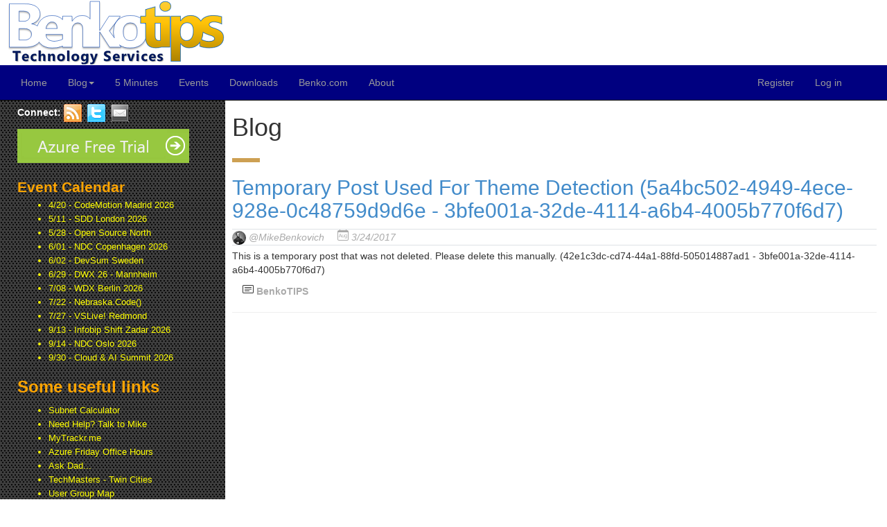

--- FILE ---
content_type: text/html; charset=utf-8
request_url: https://msdnradio.com/blog?tag=Temporary%20Post%20Used%20For%20Theme%20Detection%20(5a4bc502-4949-4ece-928e-0c48759d9d6e%20-%203bfe001a-32de-4114-a6b4-4005b770f6d7)
body_size: 25048
content:
<!DOCTYPE html>
<html>
<head>
    <meta charset="utf-8" />
    <meta name="viewport" content="width=device-width, initial-scale=1.0">
    <title>Temporary Post Used For Theme Detection (5a4bc502-4949-4ece-928e-0c48759d9d6e - 3bfe001a-32de-4114-a6b4-4005b770f6d7) - BenkoTIPS</title>
    <link href="/Content/css?v=zmO1Uv2xhyT0mVHpJyccLbtR6jAcY4y08eteAoS3kYM1" rel="stylesheet"/>

    <script src="/bundles/modernizr?v=wBEWDufH_8Md-Pbioxomt90vm6tJN2Pyy9u9zHtWsPo1"></script>

    <link href="/Content/Site.css" rel="stylesheet" />

    
    
    

    <!-- Google tag (gtag.js) -->
    <script async src="https://www.googletagmanager.com/gtag/js?id=G-HRDFW673FD"></script>
    <script>
        window.dataLayer = window.dataLayer || [];
        function gtag() { dataLayer.push(arguments); }
        gtag('js', new Date());

        gtag('config', 'G-HRDFW673FD');
    </script>

    <!-- Google Analytics (legacy stuff) -->
    <script type="text/javascript">

        var _gaq = _gaq || [];
        _gaq.push(['_setAccount', 'UA-27397053-1']);
        _gaq.push(['_setDomainName', 'benkotips.com']);
        _gaq.push(['_trackPageview']);

        (function () {
            var ga = document.createElement('script'); ga.type = 'text/javascript'; ga.async = true;
            ga.src = ('https:' == document.location.protocol ? 'https://ssl' : 'http://www') + '.google-analytics.com/ga.js';
            var s = document.getElementsByTagName('script')[0]; s.parentNode.insertBefore(ga, s);
        })();

    </script>
    <!--
    To collect end-user usage analytics about your application,
    insert the following script into each page you want to track.
    Place this code immediately before the closing </head> tag,
    and before any other scripts. Your first data will appear
    automatically in just a few seconds.
    -->
    <script type="text/javascript">
        var appInsights = window.appInsights || function (config) {
            function r(config) { t[config] = function () { var i = arguments; t.queue.push(function () { t[config].apply(t, i) }) } } var t = { config: config }, u = document, e = window, o = "script", s = u.createElement(o), i, f; s.src = config.url || "//az416426.vo.msecnd.net/scripts/a/ai.0.js"; u.getElementsByTagName(o)[0].parentNode.appendChild(s); try { t.cookie = u.cookie } catch (h) { } for (t.queue = [], i = ["Event", "Exception", "Metric", "PageView", "Trace", "Dependency"]; i.length;)r("track" + i.pop()); return r("setAuthenticatedUserContext"), r("clearAuthenticatedUserContext"), config.disableExceptionTracking || (i = "onerror", r("_" + i), f = e[i], e[i] = function (config, r, u, e, o) { var s = f && f(config, r, u, e, o); return s !== !0 && t["_" + i](config, r, u, e, o), s }), t
        }({
            instrumentationKey: "bb6355b9-cb45-4eb0-a743-a007d1a2124a"
        });

        window.appInsights = appInsights;
        appInsights.trackPageView();
    </script>

    <title>Temporary Post Used For Theme Detection (5a4bc502-4949-4ece-928e-0c48759d9d6e - 3bfe001a-32de-4114-a6b4-4005b770f6d7) - MSDNRadio</title>


    <meta name="twitter:widgets:theme"
          content="light">
    <meta name="twitter:widgets:csp"
          content="on">
    <link rel="canonical"
          href="/">
    <link rel="me"
          href="https://twitter.com/mbenko">

</head>
<body>
    <div class="navbar navbar-inverse navbar-fixed-top" style="background-image:none; background-color:Navy;">
        <div class="container-fluid" style="background-color:white;">
            <div class="container-fluid no-pad">
                <img src="/images/BenkoSvcsMobile.png" class="img-responsive visible-lg visible-md visible-sm" />
            </div>
        </div>
        <div class="container-fluid">
            <div class="navbar-header">
                <button type="button" class="navbar-toggle" data-toggle="collapse" data-target=".navbar-collapse">
                    <span class="icon-bar"></span>
                    <span class="icon-bar"></span>
                    <span class="icon-bar"></span>
                </button>
                <a class="navbar-brand visible-xs" href="/">MSDN<Span style='color: lime;'>Radio</span></a>
            </div>
            <div class="navbar-collapse collapse">
                <ul class="nav navbar-nav">
                    <li><a href="/Home">Home</a></li>
                    <li class="dropdown">
                        <a class="dropdown-toggle" href="#" data-toggle="dropdown">Blog<span class="caret"></span></a>
                        <ul class="dropdown-menu">

                            <li><a href="/Blog?tag=Azure">Azure</a></li>
                            <li><a href="/Blog?tag=Mobile">Mobile</a></li>
                            <li><a href="/Blog?tag=Xamarin">Xamarin</a></li>
                            <li><a href="/Blog?tag=Security">Securirty</a></li>
                            <li><a href="/Blog?tag=xaml">XAML</a></li>
                            <li><a href="/Blog?tag=CloudTip">CloudTip</a></li>
                            <li><a href="/Blog?tag=msdn">msdn</a></li>
                            <li><a href="/Blog?tag=downloads">Downloads</a></li>
                        </ul>
                    </li>
                    <li><a href="/5min">5 Minutes</a></li>
                    <li><a href="/events">Events</a></li>
                    <li><a href="/Home/Downloads">Downloads</a></li>
                    <li><a href="http://benko.com" target="blank">Benko.com</a></li>
                    <li><a href="/Home/About">About</a></li>
                </ul>

                    <ul class="nav navbar-nav navbar-right">
        <li><a href="/Account/Register" id="registerLink">Register</a></li>
        <li><a href="/Account/Login" id="loginLink">Log in</a></li>
    </ul>

            </div>
        </div>
    </div>
    <div class="container-fluid body-content">
        <div class="row">
                <div class="col-lg-3 visible-lg no-pad">
                    

<div class="leftCol" style="background:url('../../content/img/leftPanesm.png');background-repeat:repeat;padding-left:25px;">


    <p>
        <font color="White"><strong>Connect:</strong></font><a href="https://blogs.msdn.com/b/benko/rss.aspx" rel="alternate" type="application/rss+xml">
            <img alt="" border="0" src="https://benkotips.com/images/rss.png" />
        </a>
        &nbsp;<a href="https://twitter.com/mbenko"><img alt="" border="0" src="https://benkotips.com/images/twitter.png"></font></a>
        &nbsp;<a href="mailto:mike@benkotips.com"><img alt="" border="0" src="https://benkotips.com/images/email.png"></font></a>
    </p>
    <a href="https://Azure.com/free">
        <img src="/Images/TryItFree-248x49.png" style="background-repeat:repeat-x; margin: 0px; padding: 0px;" />
    </a>
    <br /><br />
        <span style="font-size: 1.5em; color: orange; font-weight: bold">Event Calendar</span>
        <ul class="YellowList">
                <li>
                            <a href="https://conferences.codemotion.com/madrid/" target="_blank">4/20 - CodeMotion Madrid 2026</a>
                </li>
                <li>
                            <a href="https://sddconf.com/" target="_blank">5/11 - SDD London 2026</a>
                </li>
                <li>
                            <a href="https://opensourcenorth.com" target="_blank">5/28 - Open Source North</a>
                </li>
                <li>
                            <a href="https://ndccopenhagen.com/" target="_blank">6/01 - NDC Copenhagen 2026</a>
                </li>
                <li>
                            <a href="https://devum.se" target="_blank">6/02 - DevSum Sweden</a>
                </li>
                <li>
                            <a href="https://www.developer-world.de/dwx" target="_blank">6/29 - DWX 26 - Mannheim</a>
                </li>
                <li>
                            <a href="https://worldcongress.dev/" target="_blank">7/08 - WDX Berlin 2026</a>
                </li>
                <li>
                            <a href="https://nebraskacode.amegala.com/" target="_blank">7/22 - Nebraska.Code()</a>
                </li>
                <li>
                            <a href="https://vslive.com/events/microsofthq-2026/home.aspx" target="_blank">7/27 - VSLive! Redmond </a>
                </li>
                <li>
                            <a href="https://shift.infobip.com/" target="_blank">9/13 - Infobip Shift Zadar 2026</a>
                </li>
                <li>
                            <a href="https://ndcoslo.com/" target="_blank">9/14 - NDC Oslo 2026</a>
                </li>
                <li>
                            <a href="https://cloudandaisummit.com" target="_blank">9/30 - Cloud &amp; AI Summit 2026</a>
                </li>
        </ul>

    <h3 style="color: orange; font-weight: bold">Some useful links</h3>
    <ul class="YellowList">
        <li><a href="/home/ipcalc">Subnet Calculator</a></li>
        <li><a target="self" href="mailto:mike@benko.com">Need Help? Talk to Mike</a></li>
        <li><a href="https://mytrackr.me" target="_self">MyTrackr.me</a></li>
        <li><a target="_self" href="https://calendly.com/mbenko/azure-office-hrs">Azure Friday Office Hours</a></li>
        <li><a target="_self" href="https://askdad.benkotips.com">Ask Dad...</a></li>
        <li><a target="_self" href="https://techmasters-tc.com">TechMasters - Twin Cities</a></li>
        <li><a href="/home/usergroups">User Group Map</a></li>
        <li><a target="_self" href="https://usergroup.tv/videos/category/speaker/mike-benkovich/">UserGroup.TV</a></li>
        <li><a target="self" href="https://twitter.com/benkotips">Twitter: <font color="White">&amp;mbenko</font></a></li>
        <li><a target="self" href="https://www.w3schools.com/colors/colors_names.asp"><font color="fuchsia">Color Names</font></a></li>
        <li><a target="self" href="https://colorschemedesigner.com/"><font color="#D3D3D3">Color Scheme Designer</font></a></li>
        <li><a target="self" href="https://docs.microsoft.com/en-us/archive/blogs/benko/">MSDN Archives - BenkoBLOG</a></li>
    </ul>

    <a href="/Pages/Webcasts.aspx"><span style="font-size: 1.5em; color: orange; font-weight: bold">Online Courses</span></a>
    <ul class="YellowList">
        <li><a target="self" runat="server" href="https://bit.ly/5min2code">5 Minutes to {Code} Playlist</a></li>
        <li><a target="self" runat="server" href="https://bit.ly/lilAz12">LinkedIn - YAML Pipelines</a></li>
        <li><a target="self" runat="server" href="https://bit.ly/lilAz11">LinkedIn - IoT, Serverless & AI</a></li>
        <li><a target="self" runat="server" href="https://bit.ly/lilAz09">LinkedIn - Bicep, Terraform and Pulumi</a></li>
        <li><a target="self" runat="server" href="https://bit.ly/lilAz08">LinkedIn - Well Governed Cloud</a></li>
        <li><a target="self" runat="server" href="https://bit.ly/lilAz06">LinkedIn - Az DevOps and YAML Pipelines</a></li>
        <li><a target="self" runat="server" href="https://bit.ly/lilAz05">LinkedIn - Azure Data options</a></li>
        <li><a target="self" runat="server" href="https://bit.ly/bqtAzTips">LinkedIn - Azure Tip of the Week</a></li>
        <li><a target="self" runat="server" href="https://bit.ly/lilAz04">LinkedIn - Serverless and IoT</a></li>
        <li><a target="self" runat="server" href="https://bit.ly/lilAz01">LinkedIn - Azure Enterprise Dev</a></li>
        <li><a target="self" runat="server" href="https://bit.ly/kcdcAzIoT">KCDC IoT Data Ingestion</a></li>
        <li><a target="self" runat="server" href="https://bit.ly/kcdcAzTour16">KCDC Tour d'Azure 2016</a></li>
        <li><a target="self" runat="server" href="https://bit.ly/mdt15Hacker">StickyMinds Security - 2016</a></li>
        <li><a target="self" runat="server" href="https://bit.ly/lnoAzInsights">LearnNowOnline - Application Insights</a></li>
        <li><a target="self" runat="server" href="https://bit.ly/lnoAzMgmt16">LearnNowOnline - Azure Mgmt</a></li>
        <li><a target="self" runat="server" href="https://bit.ly/lnoAzDevOps16">LearnNowOnline - Azure DevOps</a></li>
        <li><a target="self" runat="server" href="https://bit.ly/lnoOwasp">LearnNowOnline - OWASP</a></li>
    </ul>

    <h3 style="color: orange; font-weight: bold">Articles</h3>
    <ul class="YellowList">
        <li><a target="Server" href="https://visualstudiomagazine.com/Articles/2024/08/29/From-Core-to-Containers-to-Orchestration-Modernizing-Your-Azure-Compute.aspx">Visual Studio: Modernizing Compute</a></li>
        <li><a id="A9" runat="server" href="/Pages/DynamicSQL.aspx">Dynamic SQL</a></li>
        <li><a id="A10" runat="server" href="/Pages/IntroTSQL.aspx">Intro to TSQL</a></li>
        <li><a id="A11" runat="server" href="/Pages/TSQLvsOracleKeywords.aspx">TSQL vs Oracle Keywords</a></li>
    </ul>
    <hr id="null4" />
    <div style="border: 1px solid #000000; background-color: #c0c990;padding:10px;align-content:center;">
        <p style="color:black;">
            <span><img src="/images/Mike_532.jpg" style="float:left;display:inline;width:150px;margin-right:10px;" /></span>
            A software architect, Azure expert, and former Microsoft evangelist, Mike Benkovich dedicates huge amounts of his time to helping his fellow developers and burgeoning programmers learn about new technologies and platforms.  Mike’s website equips developers with <a target="_blank" href="https://www.benkotips.com/">tips and resources</a> to help them get to grips with technologies including cloud, data and devices, and he produces online courses covering areas like Azure enterprise development and serverless computing. Mike is also a chronic sharer of puns, so head over to his Twitter feed if you’re after a laugh (or a groan).
        </p>
    </div>
    <font color="orange" face="Arial" size="4">
        <p>
            BenkoBLOG by Tags
        </p>
    </font>

    <ul class="SidebarTagCloud" style="">
        <li class="Tag4"><a href="/Blog?tag=Azure" rel="tag">Azure</a> </li>
        <li class="Tag2"><a href="/Blog?tag=net" rel="tag">NET</a> </li>
        <li class="Tag3"><a href="/Blog?tag=ajax" rel="tag">AJAX</a> </li>
        <li class="Tag6"><a href="/Blog?tag=Architect" rel="tag">Architect</a> </li>
        <li class="Tag4"><a href="/Blog?tag=Authentication" rel="tag">Authentication</a> </li>
        <li class="Tag6"><a href="/Blog?tag=Benko" rel="tag">Benko</a> </li>
        <li class="Tag1"><a href="/Blog?tag=BenkoTIPS" rel="tag">BenkoTIPS</a> </li>
        <li class="Tag3"><a href="/Blog?tag=C#" rel="tag">C#</a> </li>
        <li class="Tag6"><a href="/Blog?tag=Campus" rel="tag">Campus</a> </li>
        <li class="Tag2"><a href="/Blog?tag=Code" rel="tag">Code</a> </li>
        <li class="Tag4"><a href="/Blog?tag=Community" rel="tag">Community</a> </li>
        <li class="Tag1"><a href="/Blog?tag=Cool" rel="tag">Cool</a> </li>
        <li class="Tag6"><a href="/Blog?tag=Cool+Sites" rel="tag">Cool Sites</a> </li>
        <li class="Tag3"><a href="/Blog?tag=Demo+Code" rel="tag">Demo Code</a> </li>
        <li class="Tag4"><a href="/Blog?tag=Dev+Tools" rel="tag">Dev Tools</a> </li>
        <li class="Tag1"><a href="/Blog?tag=Events" rel="tag">Events</a> </li>
        <li class="Tag6"><a href="/Blog?tag=Food" rel="tag">Food</a> </li>
        <li class="Tag3"><a href="/Blog?tag=Framework+Master+Class" rel="tag">Framework Master Class</a> </li>
        <li class="Tag6"><a href="/Blog?tag=Fun" rel="tag">Fun</a> </li>
        <li class="Tag6"><a href="/Blog?tag=IIS" rel="tag">IIS</a> </li>
        <li class="Tag4"><a href="/Blog?tag=Links" rel="tag">Links</a> </li>
        <li class="Tag1"><a href="/Blog?tag=LINQ" rel="tag">LINQ</a> </li>
        <li class="Tag6"><a href="/Blog?tag=Mobile" rel="tag">Mobile</a> </li>
        <li class="Tag6"><a href="/Blog?tag=MSAM" rel="tag">MSAM</a> </li>
        <li class="Tag1"><a href="/Blog?tag=MSDN+Events" rel="tag">MSDN Events</a> </li>
        <li class="Tag6"><a href="/Blog?tag=New+Tools" rel="tag">New Tools</a> </li>
        <li class="Tag6"><a href="/Blog?tag=Office+VSTO" rel="tag">Office &amp; VSTO</a> </li>
        <li class="Tag6"><a href="/Blog?tag=Popfly" rel="tag">Popfly</a> </li>
        <li class="Tag4"><a href="/Blog?tag=Ramblings" rel="tag">Ramblings</a> </li>
        <li class="Tag6"><a href="/Blog?tag=Rants" rel="tag">Rants</a> </li>
        <li class="Tag2"><a href="/Blog?tag=Security" rel="tag">Security</a> </li>
        <li class="Tag1"><a href="/Blog?tag=SharePoint+for+Developers" rel="tag">SharePoint for Developers</a> </li>
        <li class="Tag2"><a href="/Blog?tag=Silverlight" rel="tag">Silverlight</a> </li>
        <li class="Tag4"><a href="/Blog?tag=SQL" rel="tag">SQL</a> </li>
        <li class="Tag3"><a href="/Blog?tag=TechMasters" rel="tag">TechMasters</a> </li>
        <li class="Tag2"><a href="/Blog?tag=Technobabble" rel="tag">Technobabble</a> </li>
        <li class="Tag6"><a href="/Blog?tag=User+Groups" rel="tag">User Groups</a> </li>
        <li class="Tag6"><a href="/Blog?tag=VB" rel="tag">VB</a> </li>
        <li class="Tag2"><a href="/Blog?tag=WCF" rel="tag">WCF</a> </li>
        <li class="Tag1"><a href="/Blog?tag=Webcasts" rel="tag">Webcasts</a> </li>
        <li class="Tag6"><a href="/Blog?tag=WPF" rel="tag">WPF</a> </li>
        <li class="Tag6"><a href="/Blog?tag=WSS" rel="tag">WSS</a> </li>
        <li class="Tag3"><a href="/Blog?tag=XNA" rel="tag">XNA</a> </li>
        <li class="Tag6"><a href="/Blog?tag=Zune" rel="tag">Zune</a> </li>
    </ul>

    
    <!--<ul class="YellowList">
        <li><a href="https://shellmonger.com/">Adrian Hall</a></li>
        <li><a href="https://www.thejoyofcode.com">Josh Twist</a></li>
        <li><a href="https://www.stratospher.es/">Adam Hoffman</a></li>
        <li><a href="https://www.notsotrivial.net/">Clint Edmonson</a></li>
        <li><a href="https://chriskoenig.net/">Chris Koenig</a></li>
        <li><a href="https://www.jeffblankenburg.com/">Jeff Blankenburg</a></li>
        <li><a href="https://blogs.msdn.com/jennifer/">Jennifer Marsman</a></li>
        <li><a href="https://blogs.msdn.com/zainnab/">Zain Naboulsi</a></li>
        <li><a href="https://Hanselman.com">Scott Hanselman</a></li>
        <li><a href="https://blogs.msdn.com/jaimer/">Jaime Rodriguez</a></li>
        <li><a href="https://blogs.technet.com/kevinremde/">Kevin Remde</a></li>
        <li><a href="https://blogs.technet.com/keithcombs/">Kieth Combs</a></li>
        <li><a href="https://geekswithblogs.net/cwilliams">Chris Williams</a></li>
        <li><a href="https://www.lozanotek.com/">Javier Lozano</a></li>
        <li><a href="https://blogs.msdn.com/cdndevs/">Paul Laberge</a></li>-->
    
    <!--</ul>-->
    
    
    <div style="margin:10px;">
        <script async src="https://syndication.twimg.com/widgets.js" charset="utf-8"></script>
        <a class="twitter-timeline" href="https://twitter.com/mbenko?ref_src=twsrc%5Etfw">Tweets by mbenko</a>
        <script>
            window.addEventListener('load', function () {
                if (typeof twttr !== 'undefined') {
                    twttr.widgets.load();
                }
            });
        </script>
    </div>

</div>



                </div>
                <div class="col-lg-9">
                    <div class="visible-xs">
                        <a href="/home">HOME</a>  |  <a href="/Home/Podcasts">5 MIN</a>  |  <a href="/home/links">LINKS</a>  |  <a href="/Home/Events">EVENTS</a>  |  <a href="/home/About">ABOUT</a>
                    </div>
                    

<h1>Blog</h1>

<div class="row">
    <div class="col-sm-12">
                <div class="widget-before"></div>
<h2>
  <a href="https://mytldr.com/Blog/MikeBenkovich/BenkoTIPS/Temporary-Post-Used-For-Theme-Detection-(5a4bc502-4949-4ece-928e-0c48759d9d6e-3bfe001a-32de-4114-a6b4-4005b770f6d7)">Temporary Post Used For Theme Detection (5a4bc502-4949-4ece-928e-0c48759d9d6e - 3bfe001a-32de-4114-a6b4-4005b770f6d7)</a>
</h2><div style="border-color:#AAA;border-top:1px solid #dee2e6!important;border-bottom:1px solid #dee2e6!important;margin-top:5px;margin-bottom:5px;">
  <img style="height:20px;width:20px;border-bottom-left-radius:50%;border-top-left-radius:50%;border-top-right-radius:50%;border-bottom-right-radius:50%;vertical-align:middle;" src="https://myadvicewriterstore.blob.core.windows.net/mike-benko-com/General-sm..jpg" />
  <i>
    <a style="color:#AAA;" href="https://mytldr.com/Blog/MikeBenkovich">@MikeBenkovich</a>
    <span style="margin-left:15px;color:#AAA;">
      <svg xmlns="http://www.w3.org/2000/svg" width="16" height="16" fill="currentColor" class="bi bi-calendar-month" viewBox="0 0 16 16">
        <path d="M2.56 11.332L3.1 9.73h1.984l.54 1.602h.718L4.444 6h-.696L1.85 11.332h.71zm1.544-4.527L4.9 9.18H3.284l.8-2.375h.02zm5.746.422h-.676V9.77c0 .652-.414 1.023-1.004 1.023-.539 0-.98-.246-.98-1.012V7.227h-.676v2.746c0 .941.606 1.425 1.453 1.425.656 0 1.043-.28 1.188-.605h.027v.539h.668V7.227zm2.258 5.046c-.563 0-.91-.304-.985-.636h-.687c.094.683.625 1.199 1.668 1.199.93 0 1.746-.527 1.746-1.578V7.227h-.649v.578h-.019c-.191-.348-.637-.64-1.195-.64-.965 0-1.64.679-1.64 1.886v.34c0 1.23.683 1.902 1.64 1.902.558 0 1.008-.293 1.172-.648h.02v.605c0 .645-.423 1.023-1.071 1.023zm.008-4.53c.648 0 1.062.527 1.062 1.359v.253c0 .848-.39 1.364-1.062 1.364-.692 0-1.098-.512-1.098-1.364v-.253c0-.868.406-1.36 1.098-1.36z" />
        <path d="M3.5 0a.5.5 0 0 1 .5.5V1h8V.5a.5.5 0 0 1 1 0V1h1a2 2 0 0 1 2 2v11a2 2 0 0 1-2 2H2a2 2 0 0 1-2-2V3a2 2 0 0 1 2-2h1V.5a.5.5 0 0 1 .5-.5zM1 4v10a1 1 0 0 0 1 1h12a1 1 0 0 0 1-1V4H1z" />
      </svg>
            3/24/2017
        </span>
  </i>
</div>                <div class="maven-article">
                    <article>
                        <p>This is a temporary post that was not deleted. Please delete this manually. (42e1c3dc-cd74-44a1-88fd-505014887ad1 - 3bfe001a-32de-4114-a6b4-4005b770f6d7)</p>
                    </article>
                </div>
                    <div>
                        <div>
  <b style="margin-left: 15px;">
    <svg xmlns="http://www.w3.org/2000/svg" width="16" height="16" fill="currentColor" class="bi bi-card-text" viewBox="0 0 16 16">
      <path d="M14.5 3a.5.5 0 0 1 .5.5v9a.5.5 0 0 1-.5.5h-13a.5.5 0 0 1-.5-.5v-9a.5.5 0 0 1 .5-.5h13zm-13-1A1.5 1.5 0 0 0 0 3.5v9A1.5 1.5 0 0 0 1.5 14h13a1.5 1.5 0 0 0 1.5-1.5v-9A1.5 1.5 0 0 0 14.5 2h-13z" />
      <path d="M3 5.5a.5.5 0 0 1 .5-.5h9a.5.5 0 0 1 0 1h-9a.5.5 0 0 1-.5-.5zM3 8a.5.5 0 0 1 .5-.5h9a.5.5 0 0 1 0 1h-9A.5.5 0 0 1 3 8zm0 2.5a.5.5 0 0 1 .5-.5h6a.5.5 0 0 1 0 1h-6a.5.5 0 0 1-.5-.5z" />
    </svg>
    <a style="color:#AAA;" href="https://mytldr.com/Blog/MikeBenkovich/BenkoTIPS">BenkoTIPS</a>
  </b>
</div>
                    </div>
                <hr />

    </div>
</div>

                </div>

            </div>
            <hr />
            <footer>
                <p>
                    &copy; 2026 - Benkovich Group
                    <!-- myPageViews Tracking -->
                    <span id="pageviews">...</span>
                    <script>
                        const currentPage = window.location.pathname + window.location.search;
                        // fetch("https://mypageviews-fn.azurewebsites.net/TrackPageHit?mapId=009108b0-bf1a-4181-a3a2-216645824805")
                        // const trackingUrl = "https://localhost:7071/TrackPageHit?mapId=009108b0-bf1a-4181-a3a2-216645824805&page=" + encodeURIComponent(currentPage);
                        const trackingUrl = "https://mypageviews-fn.azurewebsites.net/TrackPageHit?mapId=009108b0-bf1a-4181-a3a2-216645824805&page=" + encodeURIComponent(currentPage);

                        fetch(trackingUrl, {
                            method: "GET",
                            headers: { "Referer": window.location.href }
                        })
                            .then(r => r.json())
                            .then(d => document.getElementById("pageviews").innerHTML = "| " + d.pageTotal + " views since " + d.since)
                            .catch(() => document.getElementById("pageviews").innerHTML = "");
                    </script>
                    <!-- End myPageViews Tracking -->
                </p>
            </footer>
        </div>

        <script src="/bundles/jquery?v=v76fAns59-4kGkYyDyEXyw9RgnmvJyXSd0eFBt05RzE1"></script>

        <script src="/bundles/bootstrap?v=2Fz3B0iizV2NnnamQFrx-NbYJNTFeBJ2GM05SilbtQU1"></script>

        
    </body>
</html>


--- FILE ---
content_type: text/css
request_url: https://msdnradio.com/Content/Site.css
body_size: 3872
content:
body {
    padding-top: 50px;
    padding-bottom: 20px;
}

/* Wrapping element */
/* Set some basic padding to keep content from hitting the edges */

.body-content {
    padding-left: 15px;
    padding-right: 15px;
}


/* Set widths on the form inputs since otherwise they're 100% wide */
textarea {
    min-width: 100%;
    max-width: 100%;
}

/* Carousel */
.carousel-caption {
    z-index: 10 !important;
}

    .carousel-caption p {
        font-size: 20px;
        line-height: 1.4;
    }

@media (min-width: 768px) {
    .carousel-caption {
        z-index: 10 !important;
    }
}
/*.navbar-inverse {
    background-color: gray;
    border-color: transparent;
}*/


.text-white {
    color: white;
}

.text-gray {
    color: gray;
}

.text-silver {
    color: silver;
}

.img-fill {
    width: 100%;
    height: auto;
}

.no-pad {
    padding: 0;
}

body {
}

.body-content {
    padding-top: 124px;
    padding-left: 15px;
    padding-right: 15px;
}

@media screen and (min-width: 768px) {

    .body-content {
        padding-top: 94px;
        padding-left: 15px;
        padding-right: 15px;
    }
}

@media (max-width: 768px) {

    .body-content {
        padding-top: 15px;
        padding-left: 15px;
        padding-right: 15px;
    }
}

.img-50h {
    height: 50px;
    width: auto;
}
.img-32h {
    height: 32px;
    width: auto;
}
.img-15h {
    height: 15px;
    width: auto;
}

.min-height-150 {
    height: 150px;
}

/*.jumbotron {
    padding-top: 25px;
    padding-bottom: 50px;
}*/

.nav > li > a {
    position: relative;
    display: block;
    padding: 15px 15px;
}


.img-40h {
    height: 40px;
    width: auto;
}



.webcastList li {
    margin: 31px 105px 20px 0px;
    display: block;
}

ul.YellowList {
    /*width: 218px;*/
    margin-left: 5px;
}

    ul.YellowList li a {
        font-family: Arial;
        font-size: 10pt;
        color: Yellow;
    }


.leftCol {
    padding: 6px 0px 6px 12px;
    margin: 0px 8px 8px 0px;
    background-image: url('img/img/leftPane.png');
    background-repeat: repeat-y;
    color: #FFFF00;
    vertical-align: top;
    text-align: left;
    z-index: 1;
    left: 0px;
    width:325px;
    float: left;
}

.SidebarTagCloud {
    border-style: ridge;
    border-color: #FFFF00;
    background: #C0C0C0;
    line-height: 200%;
    list-style-type: none;
    margin: 5px;
    padding: 5px;
    /*width: 233px;*/
}

.Tag1, .Tag2, .Tag3, .Tag4, .Tag5, .Tag6 {
    margin: 0px;
    padding: 0px;
    display: inline;
}

    .Tag1 a:link, .Tag1 a:visited, .Tag1 a:active {
        margin-right: 6px;
        color: #00A;
        font-size: 12px;
    }

    .Tag2 a:link, .Tag2 a:visited, .Tag2 a:active {
        margin-right: 6px;
        color: #00B;
        font-size: 11px;
    }

    .Tag3 a:link, .Tag3 a:visited, .Tag3 a:active {
        margin-right: 6px;
        color: #00C;
        font-size: 10px;
    }

    .Tag6 a:link, .Tag6 a:visited, .Tag6 a:active {
        margin-right: 6px;
        color: #00F;
        font-size: 9px;
    }

.navbar-collapse .navbar-nav.navbar-right:last-child {
    margin-right: 35px;
}

.widget-before {
    border-bottom: 6px solid #cda053;
    width: 40px;
    margin: 15px 0 15px;
}

.sz-item__title {
    font-size: 16px;
}

.panel-heading {
    height: 60px;
}
.panel-heading h3 {
    font-size: 15px;
    margin-top: -6px;
    margin-bottom: 0px;
}

.panel {
    background-color: navy;
    border-color: lime;
    margin: 2px;
    width: 292px;
    height: 228px;
    border-radius: 10px;
    padding: 4px;
}

. panel-body {
    padding: 0px;
}

audio[controls] {
    width: 280px
}
audio {
    padding:10px;
}